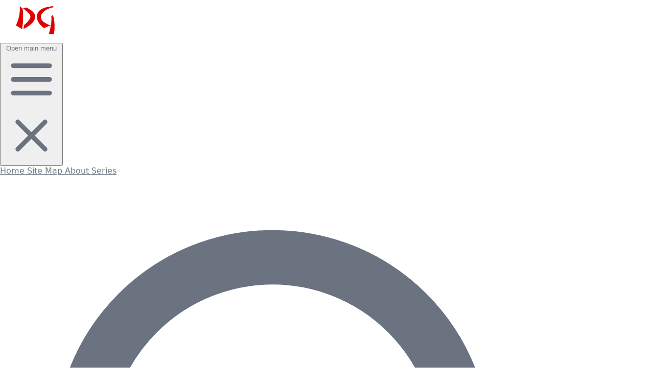

--- FILE ---
content_type: text/html; charset=utf-8
request_url: https://developerguru.net/post/blogcamp2007-and-social-network-monetization/
body_size: 13374
content:
<!DOCTYPE html><html lang="en"> <!-- Add script to prevent flash of wrong theme --> <script>
    // This script runs immediately on page load to prevent flash of wrong theme
    (function() {
      // Check if dark mode is stored in localStorage or use system preference
      if (localStorage.getItem('theme') === 'dark' || 
          (!('theme' in localStorage) && window.matchMedia('(prefers-color-scheme: dark)').matches)) {
        document.documentElement.classList.add('dark');
      } else {
        document.documentElement.classList.remove('dark');
      }
    })();
  </script><meta charset="UTF-8"><meta name="viewport" content="width=device-width"><link rel="icon" type="image/svg+xml" href="/_astro/favicon.CGRJrbLf.svg"><link rel="icon" type="image/x-icon" href="/favicon.ico"><meta name="generator" content="Astro v5.6.1"><script async src="https://www.googletagmanager.com/gtag/js?id=G-TDS6JGHNNJ">
  // _
</script> <script>(function(){const id = "G-TDS6JGHNNJ";

  (() => {
    window.dataLayer = window.dataLayer || [];
    function gtag() {
      dataLayer.push(arguments);
    }
    gtag('js', new Date());
    gtag('config', id);
  })();
})();</script><!-- Critical CSS to prevent FOUC --><style>
      /* Critical styles to prevent layout shifts */
      body {
        margin: 0;
        padding: 0;
        display: flex;
        flex-direction: column;
        min-height: 100vh;
        opacity: 1;
        visibility: visible;
        transition: opacity 0.2s ease;
      }
      body.loading {
        opacity: 0;
      }
      /* Critical prose styles */
      .prose {
        max-width: 65ch;
        color: inherit;
      }
      .prose img {
        margin: 0 auto;
      }
      .prose p, .prose h1, .prose h2, .prose h3, .prose h4, .prose h5, .prose h6 {
        margin-top: 1.25em;
        margin-bottom: 1.25em;
      }
      .prose pre {
        overflow-x: auto;
        background-color: #f3f4f6;
        border-radius: 0.375rem;
        padding: 1rem;
      }
      .dark .prose pre {
        background-color: #1f2937;
      }
      .dark body {
        background-color: #111827;
        color: #fff;
      }
      main {
        flex: 1 0 auto;
      }
      .max-w-5xl {
        max-width: 64rem;
        margin-left: auto;
        margin-right: auto;
        padding-left: 1rem;
        padding-right: 1rem;
      }
      @media (min-width: 640px) {
        .max-w-5xl {
          padding-left: 1.5rem;
          padding-right: 1.5rem;
        }
      }
    </style><!-- SEO Component --><!-- SEO Meta Tags --><title>БлогКемп 2007 и монетизация социальных сетей</title><meta name="description" content><link rel="canonical" href="https://developerguru.net/post/blogcamp2007-and-social-network-monetization/"><!-- Open Graph / Facebook --><meta property="og:type" content="article"><meta property="og:url" content="https://developerguru.net/post/blogcamp2007-and-social-network-monetization/"><meta property="og:title" content="БлогКемп 2007 и монетизация социальных сетей"><meta property="og:description" content><meta property="og:image" content="https://developerguru.net/images/default-og.jpg"><meta property="article:published_time" content="2007-10-25T00:00:00.000Z"><meta property="article:modified_time" content="2007-10-25T00:00:00.000Z"><meta property="article:tag" content="события"><!-- Twitter --><meta property="twitter:card" content="summary_large_image"><meta property="twitter:url" content="https://developerguru.net/post/blogcamp2007-and-social-network-monetization/"><meta property="twitter:title" content="БлогКемп 2007 и монетизация социальных сетей"><meta property="twitter:description" content><meta property="twitter:image" content="https://developerguru.net/images/default-og.jpg"><!-- Robots Meta --><meta name="robots" content="index, follow"><!-- RSS Feed --><link rel="alternate" type="application/rss+xml" title="DeveloperGuru.NET — гуру-программист в Сети - Блог о Web, SEO и партнерских программах RSS Feed" href="/rss.xml"><!-- Schema.org JSON-LD --><script type="application/ld+json">{"@context":"https://schema.org","@type":"Article","headline":"БлогКемп 2007 и монетизация социальных сетей","description":"","image":"https://developerguru.net/images/default-og.jpg","datePublished":"2007-10-25T00:00:00.000Z","dateModified":"2007-10-25T00:00:00.000Z","author":{"@type":"Person","name":"admin"},"publisher":{"@type":"Organization","name":"DeveloperGuru.NET — гуру-программист в Сети - Блог о Web, SEO и партнерских программах","logo":{"@type":"ImageObject","url":"https://developerguru.net/favicon.svg"}},"mainEntityOfPage":{"@type":"WebPage","@id":"https://developerguru.net/post/blogcamp2007-and-social-network-monetization/"},"keywords":"события"}</script><!-- BreadcrumbList Schema (if breadcrumbs are provided) --><!-- VideoObject Schema (if video is provided) --> <style>.accordion-panel[data-astro-cid-f4i4o5i4]{max-height:0;overflow:hidden;transition:max-height .3s ease-out}.accordion-header[data-astro-cid-f4i4o5i4] svg[data-astro-cid-f4i4o5i4].rotate-180{transform:rotate(180deg)}.list-check-container[data-astro-cid-i6l4ub3r] ul{list-style-type:none!important;padding-left:0!important;margin-left:0!important}.list-check-container[data-astro-cid-i6l4ub3r] li{position:relative;padding-left:2rem!important;margin-bottom:.75rem!important;color:#374151;list-style-type:none!important}.list-check-container[data-astro-cid-i6l4ub3r] li:before{content:""!important;position:absolute!important;left:0!important;top:.25rem!important;width:1.25rem!important;height:1.25rem!important;background-color:#3b82f6!important;border-radius:50%!important;display:flex!important;align-items:center!important;justify-content:center!important;background-image:url("data:image/svg+xml,%3Csvg xmlns='http://www.w3.org/2000/svg' fill='none' viewBox='0 0 24 24' stroke='white' stroke-width='3'%3E%3Cpath stroke-linecap='round' stroke-linejoin='round' d='M5 13l4 4L19 7' /%3E%3C/svg%3E")!important;background-size:14px!important;background-position:center!important;background-repeat:no-repeat!important}.dark .list-check-container[data-astro-cid-i6l4ub3r] li{color:#d1d5db}.dark .list-check-container[data-astro-cid-i6l4ub3r] li:before{background-color:#2563eb!important}.list-check-container[data-astro-cid-i6l4ub3r] li strong{color:#1f2937;font-weight:600}.dark .list-check-container[data-astro-cid-i6l4ub3r] li strong{color:#f3f4f6}.list-check-container[data-astro-cid-i6l4ub3r] li::marker{display:none!important;content:""!important}.tab-button[data-astro-cid-s6l7c7cm]{transition:all .2s ease-in-out}.tab-button[data-astro-cid-s6l7c7cm].active{font-weight:600}
</style>
<link rel="stylesheet" href="/_astro/_slug_.DA-yT4Dp.css">
<style>.social-share[data-astro-cid-n7ofbgq2]{border-top:1px solid rgba(125,125,125,.2);border-bottom:1px solid rgba(125,125,125,.2);padding:1.5rem 0}.reading-progress-container[data-astro-cid-limi2fpd]{box-shadow:0 1px 2px #0000000d}
.breadcrumb[data-astro-cid-ayaecbef]{margin-bottom:1.5rem}
</style><body class="loading bg-white dark:bg-gray-900 text-gray-900 dark:text-white min-h-screen flex flex-col"> <!-- Script to prevent FOUC --> <script>
      // Remove loading class when CSS is loaded
      document.body.classList.add('loading');
      
      // Function to check if stylesheets are loaded
      function checkStylesheetsLoaded() {
        const styleSheets = document.styleSheets;
        let cssLoaded = false;
        
        for (let i = 0; i < styleSheets.length; i++) {
          // Check if the stylesheet is our global.css
          if (styleSheets[i].href && styleSheets[i].href.includes('global.css')) {
            try {
              // If we can access rules, the stylesheet is loaded
              if (styleSheets[i].cssRules.length > 0) {
                cssLoaded = true;
                break;
              }
            } catch (e) {
              // CORS error or stylesheet not loaded yet
              continue;
            }
          }
        }
        
        return cssLoaded;
      }
      
      function revealContent() {
        document.body.classList.remove('loading');
      }
      
      // Check if stylesheets are already loaded
      if (checkStylesheetsLoaded()) {
        revealContent();
      } else {
        // If not loaded yet, wait for DOMContentLoaded and check again
        document.addEventListener('DOMContentLoaded', function() {
          if (checkStylesheetsLoaded()) {
            revealContent();
          } else {
            // If still not loaded, set a timeout as fallback
            setTimeout(revealContent, 100);
          }
        });
        
        // Fallback in case other methods fail
        window.addEventListener('load', revealContent);
      }
    </script> <!-- Full-width header --> <header class="sticky top-0 z-50 bg-white dark:bg-gray-900 border-b border-gray-200 dark:border-gray-700 shadow-sm w-full"> <div class="max-w-7xl mx-auto px-4 sm:px-6 lg:px-8 w-full"> <div class="flex justify-between items-center h-16"> <!-- Logo --> <div class="flex-shrink-0 flex items-center"> <a href="/" class="flex items-center"> <img src="/_astro/favicon.CGRJrbLf_1mKW6k.svg" alt="DG Logo" width="140" height="80" loading="lazy" decoding="async" class="mr-2 h-20"> </a> </div> <!-- Mobile menu button --> <div class="flex md:hidden"> <button type="button" id="mobile-menu-button" class="text-gray-500 hover:text-gray-900 dark:text-gray-400 dark:hover:text-white p-2 rounded-md" aria-controls="mobile-menu" aria-expanded="false"> <span class="sr-only">Open main menu</span> <!-- Icon when menu is closed --> <svg id="menu-closed-icon" class="block h-6 w-6" xmlns="http://www.w3.org/2000/svg" fill="none" viewBox="0 0 24 24" stroke="currentColor" aria-hidden="true"> <path stroke-linecap="round" stroke-linejoin="round" stroke-width="2" d="M4 6h16M4 12h16M4 18h16"></path> </svg> <!-- Icon when menu is open --> <svg id="menu-open-icon" class="hidden h-6 w-6" xmlns="http://www.w3.org/2000/svg" fill="none" viewBox="0 0 24 24" stroke="currentColor" aria-hidden="true"> <path stroke-linecap="round" stroke-linejoin="round" stroke-width="2" d="M6 18L18 6M6 6l12 12"></path> </svg> </button> </div> <!-- Desktop menu --> <nav class="hidden md:flex space-x-4 items-center"> <a href="/" class="text-gray-500 hover:text-blue-600 dark:text-gray-400 dark:hover:text-blue-400 px-3 py-2 rounded-md text-sm font-medium"> Home </a><a href="/site-map/" class="text-gray-500 hover:text-blue-600 dark:text-gray-400 dark:hover:text-blue-400 px-3 py-2 rounded-md text-sm font-medium"> Site Map </a><a href="/about/" class="text-gray-500 hover:text-blue-600 dark:text-gray-400 dark:hover:text-blue-400 px-3 py-2 rounded-md text-sm font-medium"> About </a><a href="/series/" class="text-gray-500 hover:text-blue-600 dark:text-gray-400 dark:hover:text-blue-400 px-3 py-2 rounded-md text-sm font-medium"> Series </a> <!-- Search Icon --> <a href="/search/" class="text-gray-500 hover:text-blue-600 dark:text-gray-400 dark:hover:text-blue-400 p-2 rounded-md transition-colors duration-200" aria-label="Search"> <svg xmlns="http://www.w3.org/2000/svg" class="h-5 w-5" fill="none" viewBox="0 0 24 24" stroke="currentColor"> <path stroke-linecap="round" stroke-linejoin="round" stroke-width="2" d="M21 21l-6-6m2-5a7 7 0 11-14 0 7 7 0 0114 0z"></path> </svg> </a> <button id="themeToggle" class="text-gray-500 hover:text-blue-600 dark:hover:text-blue-400 p-2 rounded-md focus:outline-none focus:ring-2 focus:ring-blue-500 bg-white dark:bg-gray-900 transition-colors duration-300" aria-label="Toggle dark mode"> <!-- Sun icon (visible in dark mode) --> <svg width="20" height="20" viewBox="0 0 24 24" class="hidden dark:block"> <path fill="currentColor" d="M12 18C8.68629 18 6 15.3137 6 12C6 8.68629 8.68629 6 12 6C15.3137 6 18 8.68629 18 12C18 15.3137 15.3137 18 12 18ZM12 16C14.2091 16 16 14.2091 16 12C16 9.79086 14.2091 8 12 8C9.79086 8 8 9.79086 8 12C8 14.2091 9.79086 16 12 16ZM11 1H13V4H11V1ZM11 20H13V23H11V20ZM3.51472 4.92893L4.92893 3.51472L7.05025 5.63604L5.63604 7.05025L3.51472 4.92893ZM16.9497 18.364L18.364 16.9497L20.4853 19.0711L19.0711 20.4853L16.9497 18.364ZM19.0711 3.51472L20.4853 4.92893L18.364 7.05025L16.9497 5.63604L19.0711 3.51472ZM5.63604 16.9497L7.05025 18.364L4.92893 20.4853L3.51472 19.0711L5.63604 16.9497ZM23 11V13H20V11H23ZM4 11V13H1V11H4Z"></path> </svg> <!-- Moon icon (visible in light mode) --> <svg width="20" height="20" viewBox="0 0 24 24" class="block dark:hidden"> <path fill="currentColor" d="M10 7C10 10.866 13.134 14 17 14C18.9584 14 20.729 13.1957 21.9995 11.8995C22 11.933 22 11.9665 22 12C22 17.5228 17.5228 22 12 22C6.47715 22 2 17.5228 2 12C2 6.47715 6.47715 2 12 2C12.0335 2 12.067 2 12.1005 2.00049C10.8043 3.27105 10 5.04157 10 7ZM4 12C4 16.4183 7.58172 20 12 20C15.0583 20 17.7158 18.2839 19.062 15.7621C18.3945 15.9187 17.7035 16 17 16C12.0294 16 8 11.9706 8 7C8 6.29648 8.08133 5.60547 8.2379 4.938C5.71611 6.28423 4 8.9417 4 12Z"></path> </svg> </button> <script>
  // Function to apply the theme based on localStorage or system preference
  function applyTheme() {
    const savedTheme = localStorage.getItem("theme");
    const prefersDark = window.matchMedia("(prefers-color-scheme: dark)").matches;

    if (savedTheme === "dark" || (!savedTheme && prefersDark)) {
      document.documentElement.classList.add("dark");
    } else {
      document.documentElement.classList.remove("dark");
    }
  }

  // Apply theme on load
  applyTheme();

  // Initialize theme toggles only once
  if (!window.themeToggleInitialized) {
    window.themeToggleInitialized = true;
    
    // Add event listeners to all theme toggle buttons
    document.addEventListener('DOMContentLoaded', () => {
      const themeToggles = document.querySelectorAll("[id^='themeToggle']");
      themeToggles.forEach(toggle => {
        toggle.addEventListener("click", () => {
          document.documentElement.classList.toggle("dark");
          const isDark = document.documentElement.classList.contains("dark");
          localStorage.setItem("theme", isDark ? "dark" : "light");
        });
      });
    });
  }
</script> </nav> </div> </div> <!-- Mobile menu, show/hide based on menu state --> <div class="hidden md:hidden" id="mobile-menu"> <div class="px-2 pt-2 pb-3 space-y-1 bg-white dark:bg-gray-900 border-t border-gray-200 dark:border-gray-700"> <a href="/" class="block px-3 py-2 rounded-md text-base font-medium text-gray-500 hover:text-blue-600 dark:text-gray-400 dark:hover:text-blue-400"> Home </a><a href="/site-map/" class="block px-3 py-2 rounded-md text-base font-medium text-gray-500 hover:text-blue-600 dark:text-gray-400 dark:hover:text-blue-400"> Site Map </a><a href="/about/" class="block px-3 py-2 rounded-md text-base font-medium text-gray-500 hover:text-blue-600 dark:text-gray-400 dark:hover:text-blue-400"> About </a><a href="/series/" class="block px-3 py-2 rounded-md text-base font-medium text-gray-500 hover:text-blue-600 dark:text-gray-400 dark:hover:text-blue-400"> Series </a> <div class="px-3 py-3 flex justify-center gap-4"> <!-- Search Icon (Mobile) --> <a href="/search/" class="text-gray-500 hover:text-blue-600 dark:text-gray-400 dark:hover:text-blue-400 p-2 rounded-md transition-colors duration-200" aria-label="Search"> <svg xmlns="http://www.w3.org/2000/svg" class="h-5 w-5" fill="none" viewBox="0 0 24 24" stroke="currentColor"> <path stroke-linecap="round" stroke-linejoin="round" stroke-width="2" d="M21 21l-6-6m2-5a7 7 0 11-14 0 7 7 0 0114 0z"></path> </svg> </a> <button id="themeToggle" class="text-gray-500 hover:text-blue-600 dark:hover:text-blue-400 p-2 rounded-md focus:outline-none focus:ring-2 focus:ring-blue-500 bg-white dark:bg-gray-900 transition-colors duration-300" aria-label="Toggle dark mode"> <!-- Sun icon (visible in dark mode) --> <svg width="20" height="20" viewBox="0 0 24 24" class="hidden dark:block"> <path fill="currentColor" d="M12 18C8.68629 18 6 15.3137 6 12C6 8.68629 8.68629 6 12 6C15.3137 6 18 8.68629 18 12C18 15.3137 15.3137 18 12 18ZM12 16C14.2091 16 16 14.2091 16 12C16 9.79086 14.2091 8 12 8C9.79086 8 8 9.79086 8 12C8 14.2091 9.79086 16 12 16ZM11 1H13V4H11V1ZM11 20H13V23H11V20ZM3.51472 4.92893L4.92893 3.51472L7.05025 5.63604L5.63604 7.05025L3.51472 4.92893ZM16.9497 18.364L18.364 16.9497L20.4853 19.0711L19.0711 20.4853L16.9497 18.364ZM19.0711 3.51472L20.4853 4.92893L18.364 7.05025L16.9497 5.63604L19.0711 3.51472ZM5.63604 16.9497L7.05025 18.364L4.92893 20.4853L3.51472 19.0711L5.63604 16.9497ZM23 11V13H20V11H23ZM4 11V13H1V11H4Z"></path> </svg> <!-- Moon icon (visible in light mode) --> <svg width="20" height="20" viewBox="0 0 24 24" class="block dark:hidden"> <path fill="currentColor" d="M10 7C10 10.866 13.134 14 17 14C18.9584 14 20.729 13.1957 21.9995 11.8995C22 11.933 22 11.9665 22 12C22 17.5228 17.5228 22 12 22C6.47715 22 2 17.5228 2 12C2 6.47715 6.47715 2 12 2C12.0335 2 12.067 2 12.1005 2.00049C10.8043 3.27105 10 5.04157 10 7ZM4 12C4 16.4183 7.58172 20 12 20C15.0583 20 17.7158 18.2839 19.062 15.7621C18.3945 15.9187 17.7035 16 17 16C12.0294 16 8 11.9706 8 7C8 6.29648 8.08133 5.60547 8.2379 4.938C5.71611 6.28423 4 8.9417 4 12Z"></path> </svg> </button> <script>
  // Function to apply the theme based on localStorage or system preference
  function applyTheme() {
    const savedTheme = localStorage.getItem("theme");
    const prefersDark = window.matchMedia("(prefers-color-scheme: dark)").matches;

    if (savedTheme === "dark" || (!savedTheme && prefersDark)) {
      document.documentElement.classList.add("dark");
    } else {
      document.documentElement.classList.remove("dark");
    }
  }

  // Apply theme on load
  applyTheme();

  // Initialize theme toggles only once
  if (!window.themeToggleInitialized) {
    window.themeToggleInitialized = true;
    
    // Add event listeners to all theme toggle buttons
    document.addEventListener('DOMContentLoaded', () => {
      const themeToggles = document.querySelectorAll("[id^='themeToggle']");
      themeToggles.forEach(toggle => {
        toggle.addEventListener("click", () => {
          document.documentElement.classList.toggle("dark");
          const isDark = document.documentElement.classList.contains("dark");
          localStorage.setItem("theme", isDark ? "dark" : "light");
        });
      });
    });
  }
</script> </div> </div> </div> </header> <script type="module">const r=document.getElementById("mobile-menu-button"),p=document.getElementById("mobile-menu"),m=document.getElementById("menu-closed-icon"),f=document.getElementById("menu-open-icon");r&&p&&m&&f&&r.addEventListener("click",()=>{const n=r.getAttribute("aria-expanded")==="true";r.setAttribute("aria-expanded",!n),p.classList.toggle("hidden"),m.classList.toggle("hidden"),f.classList.toggle("hidden")});const L=document.querySelectorAll(".mobile-dropdown-button");L.forEach(n=>{n.addEventListener("click",()=>{const d=n.nextElementSibling,e=n.querySelector(".mobile-dropdown-icon");d&&d.classList.toggle("hidden"),e&&e.classList.toggle("rotate-180")})});document.addEventListener("DOMContentLoaded",()=>{const n=document.querySelectorAll(".dropdown-toggle"),d=()=>{document.querySelectorAll(".dropdown-menu").forEach(e=>{e.classList.add("hidden"),e.classList.remove("opacity-100"),e.classList.add("opacity-0")}),document.querySelectorAll(".dropdown-toggle").forEach(e=>{e.setAttribute("aria-expanded","false");const t=e.querySelector(".dropdown-icon");t&&t.classList.remove("rotate-180")})};document.addEventListener("click",e=>{e.target&&!e.target.closest(".dropdown")&&d()}),n.forEach(e=>{e.addEventListener("click",t=>{t.stopPropagation();const a=e.closest(".dropdown");if(!a)return;const o=a.querySelector(".dropdown-menu"),s=e.querySelector(".dropdown-icon"),y=e.getAttribute("aria-expanded")==="true";document.querySelectorAll(".dropdown-toggle").forEach(c=>{if(c!==e){c.setAttribute("aria-expanded","false");const l=c.querySelector(".dropdown-icon");l&&l.classList.remove("rotate-180");const u=c.closest(".dropdown");if(u){const i=u.querySelector(".dropdown-menu");i&&(i.classList.add("hidden"),i.classList.remove("opacity-100"),i.classList.add("opacity-0"))}}}),y?(e.setAttribute("aria-expanded","false"),o&&(o.classList.add("hidden"),o.classList.remove("opacity-100"),o.classList.add("opacity-0")),s&&s.classList.remove("rotate-180")):(e.setAttribute("aria-expanded","true"),o&&(o.classList.remove("hidden"),setTimeout(()=>{o&&(o.classList.remove("opacity-0"),o.classList.add("opacity-100"))},10)),s&&s.classList.add("rotate-180"))}),e.addEventListener("keydown",t=>{t instanceof KeyboardEvent&&(t.key==="Enter"||t.key===" ")?(t.preventDefault(),e.click()):t instanceof KeyboardEvent&&t.key==="Escape"&&d()})})});</script> <!-- Main content area with conditional width --> <main class="flex-grow w-full"> <div class="max-w-5xl mx-auto px-4 sm:px-6">   <div class="reading-progress-container fixed top-0 left-0 w-full h-1 z-50 bg-transparent" data-astro-cid-limi2fpd> <div id="reading-progress-bar" class="h-full bg-blue-500 dark:bg-blue-400 w-0 transition-all duration-100" data-astro-cid-limi2fpd></div> </div> <script type="module">document.addEventListener("DOMContentLoaded",()=>{const t=document.getElementById("reading-progress-bar");if(!t)return;const n=document.querySelector("article");if(!n)return;const e=()=>{const o=window.scrollY||document.documentElement.scrollTop,r=n.offsetHeight,s=window.innerHeight,c=Math.min(100,Math.max(0,o/(r-s)*100));t.style.width=`${c}%`};window.addEventListener("scroll",e,{passive:!0}),e(),document.addEventListener("astro:before-swap",()=>{window.removeEventListener("scroll",e)})});</script>  <article class="w-full py-8" style="transition: opacity 0.3s ease;"> <!-- Breadcrumb Navigation --> <nav aria-label="Breadcrumb" class="breadcrumb mb-6" data-astro-cid-ayaecbef> <ol class="flex flex-wrap items-center space-x-1 md:space-x-2 text-sm md:text-base" data-astro-cid-ayaecbef> <li class="flex items-center" data-astro-cid-ayaecbef>  <a href="/" class="text-blue-600 dark:text-blue-400 hover:text-blue-800 dark:hover:text-blue-300 transition-colors duration-200" data-astro-cid-ayaecbef> Home </a> </li><li class="flex items-center" data-astro-cid-ayaecbef> <svg width="1em" height="1em" class="w-4 h-4 mx-1 text-gray-500 dark:text-gray-400" data-astro-cid-ayaecbef="true" data-icon="mdi:chevron-right">   <symbol id="ai:mdi:chevron-right" viewBox="0 0 24 24"><path fill="currentColor" d="M8.59 16.58L13.17 12L8.59 7.41L10 6l6 6l-6 6z"/></symbol><use href="#ai:mdi:chevron-right"></use>  </svg> <a href="/category/education/" class="text-blue-600 dark:text-blue-400 hover:text-blue-800 dark:hover:text-blue-300 transition-colors duration-200" data-astro-cid-ayaecbef> Обучение и развитие </a> </li><li class="flex items-center" data-astro-cid-ayaecbef> <svg width="1em" height="1em" viewBox="0 0 24 24" class="w-4 h-4 mx-1 text-gray-500 dark:text-gray-400" data-astro-cid-ayaecbef="true" data-icon="mdi:chevron-right">   <use href="#ai:mdi:chevron-right"></use>  </svg> <span class="text-gray-700 dark:text-gray-300" aria-current="page" data-astro-cid-ayaecbef>БлогКемп 2007 и монетизация социальных сетей</span> </li> </ol> </nav>  <!-- Post Header --> <header class="mb-8"> <div class="flex flex-wrap items-center text-gray-500 dark:text-gray-400 mb-4 gap-4"> <!-- Date --> <div class="flex items-center"> <svg width="1em" height="1em" class="w-5 h-5 mr-1" data-icon="mdi:calendar">   <symbol id="ai:mdi:calendar" viewBox="0 0 24 24"><path fill="currentColor" d="M19 19H5V8h14m-3-7v2H8V1H6v2H5c-1.11 0-2 .89-2 2v14a2 2 0 0 0 2 2h14a2 2 0 0 0 2-2V5a2 2 0 0 0-2-2h-1V1m-1 11h-5v5h5z"/></symbol><use href="#ai:mdi:calendar"></use>  </svg> <time datetime="2007-10-25T00:00:00.000Z"> October 25, 2007 </time> </div> <!-- category --> <div class="flex items-center"> <svg width="1em" height="1em" class="w-5 h-5 mr-1" data-icon="mdi:folder">   <symbol id="ai:mdi:folder" viewBox="0 0 24 24"><path fill="currentColor" d="M10 4H4c-1.11 0-2 .89-2 2v12a2 2 0 0 0 2 2h16a2 2 0 0 0 2-2V8a2 2 0 0 0-2-2h-8z"/></symbol><use href="#ai:mdi:folder"></use>  </svg> <div class="flex flex-wrap gap-2"> <a href="/category/education/" class="hover:text-blue-600 dark:hover:text-blue-400 transition-colors duration-300"> Обучение и развитие </a> </div> </div> <!-- Author --> <div class="flex items-center"> <svg width="1em" height="1em" class="w-5 h-5 mr-1" data-icon="mdi:account">   <symbol id="ai:mdi:account" viewBox="0 0 24 24"><path fill="currentColor" d="M12 4a4 4 0 0 1 4 4a4 4 0 0 1-4 4a4 4 0 0 1-4-4a4 4 0 0 1 4-4m0 10c4.42 0 8 1.79 8 4v2H4v-2c0-2.21 3.58-4 8-4"/></symbol><use href="#ai:mdi:account"></use>  </svg> <div class="flex flex-wrap gap-2"> <a href="/authors/admin/" class="hover:text-blue-600 dark:hover:text-blue-400 transition-colors duration-300"> admin </a> </div> </div> </div> <!-- Title --> <h1 class="text-3xl md:text-4xl font-bold text-gray-900 dark:text-white mb-4"> БлогКемп 2007 и монетизация социальных сетей </h1> <!-- Description -->  <!-- Featured Image -->  <!-- Tags --> <div class="flex flex-wrap gap-2 mb-6"> <a href="/tag/events/" class="px-3 py-1 bg-gray-100 dark:bg-gray-800 text-gray-700 dark:text-gray-300 rounded-full text-sm hover:bg-blue-100 dark:hover:bg-blue-900 transition-colors duration-300">
#события </a> </div> </header> <!-- Series Navigation (if part of a series) -->  <!-- Table of Contents --> <!--<div class="mb-8 p-4 bg-gray-50 rounded-lg">--> <!--  <PostHeadings headings={headings} />--> <!--</div>--> <!-- Post Content --> <div class="prose prose-lg dark:prose-invert prose-blue prose-headings:font-bold prose-a:text-blue-600 dark:prose-a:text-blue-400 w-full !max-w-none prose-blockquote:" style="min-height: 200px;">  <p>13-14 октября в Киеве проходила неформальная конференция блоггеров <a href="http://blogcamp.com.ua">BlogCamp 2007</a>. Я там побывал, но все никак не доходили руки написать пару слов об этом мероприятии. Если кратко, то: было очень интересно. Почитать подробнее можно на многих блогах участников. Например, тут:</p>
<h5 id="blogcamp-2007-презентации-обновляется-день-1"><a href="http://cooluck.livejournal.com/43240.html">BlogCamp 2007/ Презентации (обновляется), день 1</a></h5>
<h5 id="blogcamp-2007-презентации-обновляется-день-2"><a href="http://cooluck.livejournal.com/43474.html">BlogCamp 2007/ Презентации (обновляется), день 2</a></h5>
<p>Я хочу только обратить внимание на интересный факт. Два доклада проводились коллегами из Прибалтики по теме социальных сетей. Так вот, оказывается бОльшая часть прибыли обеих сетей поступает не от рекламы, а от платных услуг для пользователей сетей. Никогда бы не подумал, что такая бизнес модель работает.</p>
<p>Сами презентации можно посмотреть здесь:</p>
<p><a href="https://docs.google.com/TeamPresent?fs=true&#x26;docid=ddhns9kn_151fkc2cb&#x26;skipauth=true">Как заработать на социальных сетях?</a></p>
<p><a href="https://docs.google.com/TeamPresent?fs=true&#x26;docid=ddhns9kn_191gcgvr5&#x26;skipauth=true">Draugiem - самая популярная социальная сеть Латвии</a></p>
<img style="border-width: 0px;" alt="Йоха" src="//developerguru.net/wp-content/uploads/be/images/developerguru/WindowsLiveWriter/0cceea975789_E8BA/Joha_3.jpg" width="500" height="271" border="0">
<p>По поводу второй презентации хочу еще сказать, что ее проводила необыкновенно веселая девушка Йоха. Все присутствующие получили море энергии и позитива от ее выступления.</p>  </div> <!-- Social Share Component --> <div class="social-share my-8" data-astro-cid-n7ofbgq2> <div class="flex flex-col items-center" data-astro-cid-n7ofbgq2> <h3 class="text-lg font-medium mb-4" data-astro-cid-n7ofbgq2>Share this article</h3> <div class="flex flex-wrap justify-center gap-2" data-astro-cid-n7ofbgq2> <a href="https://twitter.com/intent/tweet?text=%D0%91%D0%BB%D0%BE%D0%B3%D0%9A%D0%B5%D0%BC%D0%BF%202007%20%D0%B8%20%D0%BC%D0%BE%D0%BD%D0%B5%D1%82%D0%B8%D0%B7%D0%B0%D1%86%D0%B8%D1%8F%20%D1%81%D0%BE%D1%86%D0%B8%D0%B0%D0%BB%D1%8C%D0%BD%D1%8B%D1%85%20%D1%81%D0%B5%D1%82%D0%B5%D0%B9&url=https%3A%2F%2Fdeveloperguru.net%2Fpost%2Fblogcamp2007-and-social-network-monetization%2F" target="_blank" rel="noopener noreferrer" class="inline-flex items-center justify-center w-10 h-10 rounded-full bg-gray-100 dark:bg-gray-800 text-gray-700 dark:text-gray-300 hover:bg-gray-200 dark:hover:bg-gray-700 transition-colors duration-200" aria-label="Share on Twitter" data-astro-cid-n7ofbgq2> <svg xmlns="http://www.w3.org/2000/svg" width="24" height="24" viewBox="0 0 24 24" fill="currentColor" class="w-5 h-5"><path d="M18.244 2.25h3.308l-7.227 8.26 8.502 11.24H16.17l-5.214-6.817L4.99 21.75H1.68l7.73-8.835L1.254 2.25H8.08l4.713 6.231zm-1.161 17.52h1.833L7.084 4.126H5.117z"></path></svg> </a><a href="https://www.facebook.com/sharer/sharer.php?u=https%3A%2F%2Fdeveloperguru.net%2Fpost%2Fblogcamp2007-and-social-network-monetization%2F" target="_blank" rel="noopener noreferrer" class="inline-flex items-center justify-center w-10 h-10 rounded-full bg-gray-100 dark:bg-gray-800 text-gray-700 dark:text-gray-300 hover:bg-gray-200 dark:hover:bg-gray-700 transition-colors duration-200" aria-label="Share on Facebook" data-astro-cid-n7ofbgq2> <svg xmlns="http://www.w3.org/2000/svg" width="24" height="24" viewBox="0 0 24 24" fill="currentColor" class="w-5 h-5"><path d="M9.198 21.5h4v-8.01h3.604l.396-3.98h-4V7.5a1 1 0 0 1 1-1h3v-4h-3a5 5 0 0 0-5 5v2.01h-2l-.396 3.98h2.396v8.01Z"></path></svg> </a><a href="https://www.linkedin.com/sharing/share-offsite/?url=https%3A%2F%2Fdeveloperguru.net%2Fpost%2Fblogcamp2007-and-social-network-monetization%2F" target="_blank" rel="noopener noreferrer" class="inline-flex items-center justify-center w-10 h-10 rounded-full bg-gray-100 dark:bg-gray-800 text-gray-700 dark:text-gray-300 hover:bg-gray-200 dark:hover:bg-gray-700 transition-colors duration-200" aria-label="Share on Linkedin" data-astro-cid-n7ofbgq2> <svg xmlns="http://www.w3.org/2000/svg" width="24" height="24" viewBox="0 0 24 24" fill="currentColor" class="w-5 h-5"><path d="M6.94 5a2 2 0 1 1-4-.002 2 2 0 0 1 4 .002zM7 8.48H3V21h4V8.48zm6.32 0H9.34V21h3.94v-6.57c0-3.66 4.77-4 4.77 0V21H22v-7.93c0-6.17-7.06-5.94-8.72-2.91l.04-1.68z"></path></svg> </a><a href="https://pinterest.com/pin/create/button/?url=https%3A%2F%2Fdeveloperguru.net%2Fpost%2Fblogcamp2007-and-social-network-monetization%2F&description=%D0%91%D0%BB%D0%BE%D0%B3%D0%9A%D0%B5%D0%BC%D0%BF%202007%20%D0%B8%20%D0%BC%D0%BE%D0%BD%D0%B5%D1%82%D0%B8%D0%B7%D0%B0%D1%86%D0%B8%D1%8F%20%D1%81%D0%BE%D1%86%D0%B8%D0%B0%D0%BB%D1%8C%D0%BD%D1%8B%D1%85%20%D1%81%D0%B5%D1%82%D0%B5%D0%B9" target="_blank" rel="noopener noreferrer" class="inline-flex items-center justify-center w-10 h-10 rounded-full bg-gray-100 dark:bg-gray-800 text-gray-700 dark:text-gray-300 hover:bg-gray-200 dark:hover:bg-gray-700 transition-colors duration-200" aria-label="Share on Pinterest" data-astro-cid-n7ofbgq2> <svg xmlns="http://www.w3.org/2000/svg" width="24" height="24" viewBox="0 0 24 24" fill="currentColor" class="w-5 h-5">
  <path d="M12 2C6.477 2 2 6.477 2 12c0 4.237 2.636 7.855 6.356 9.312-.088-.791-.167-2.005.035-2.868.181-.78 1.172-4.97 1.172-4.97s-.299-.6-.299-1.486c0-1.39.806-2.428 1.81-2.428.852 0 1.264.64 1.264 1.408 0 .858-.546 2.14-.828 3.33-.236.995.5 1.807 1.48 1.807 1.778 0 3.144-1.874 3.144-4.58 0-2.393-1.72-4.068-4.177-4.068-2.845 0-4.515 2.135-4.515 4.34 0 .859.331 1.781.745 2.281a.3.3 0 01.069.288l-.278 1.133c-.044.183-.145.223-.335.134-1.249-.581-2.03-2.407-2.03-3.874 0-3.154 2.292-6.052 6.608-6.052 3.469 0 6.165 2.473 6.165 5.776 0 3.447-2.173 6.22-5.19 6.22-1.013 0-1.965-.525-2.291-1.148l-.623 2.378c-.226.869-.835 1.958-1.244 2.621.937.29 1.931.446 2.962.446 5.523 0 10-4.477 10-10S17.523 2 12 2z"/>
</svg> </a><a href="https://reddit.com/submit?url=https%3A%2F%2Fdeveloperguru.net%2Fpost%2Fblogcamp2007-and-social-network-monetization%2F&title=%D0%91%D0%BB%D0%BE%D0%B3%D0%9A%D0%B5%D0%BC%D0%BF%202007%20%D0%B8%20%D0%BC%D0%BE%D0%BD%D0%B5%D1%82%D0%B8%D0%B7%D0%B0%D1%86%D0%B8%D1%8F%20%D1%81%D0%BE%D1%86%D0%B8%D0%B0%D0%BB%D1%8C%D0%BD%D1%8B%D1%85%20%D1%81%D0%B5%D1%82%D0%B5%D0%B9" target="_blank" rel="noopener noreferrer" class="inline-flex items-center justify-center w-10 h-10 rounded-full bg-gray-100 dark:bg-gray-800 text-gray-700 dark:text-gray-300 hover:bg-gray-200 dark:hover:bg-gray-700 transition-colors duration-200" aria-label="Share on Reddit" data-astro-cid-n7ofbgq2> <svg xmlns="http://www.w3.org/2000/svg" width="24" height="24" viewBox="0 0 24 24" fill="currentColor" class="w-5 h-5"><circle cx="12" cy="12" r="12" style="fill:currentColor"/><path d="M 19.785 12 c -0.035 -0.966 -0.847 -1.72 -1.815 -1.687 c -0.43 0.015 -0.838 0.191 -1.147 0.486 c -1.365 -0.93 -2.969 -1.44 -4.618 -1.476 l 0.778 -3.74 l 2.566 0.54 c 0.071 0.659 0.662 1.136 1.32 1.064 c 0.659 -0.071 1.136 -0.662 1.064 -1.32 s -0.662 -1.136 -1.32 -1.064 c -0.379 0.039 -0.718 0.259 -0.906 0.587 L 12.98 4.797 c -0.2 -0.045 -0.4 0.08 -0.444 0.283 c 0 0.003 0 0.003 0 0.006 l -0.885 4.16 c -1.669 0.027 -3.294 0.54 -4.677 1.476 c -0.704 -0.662 -1.813 -0.629 -2.474 0.078 c -0.662 0.704 -0.629 1.813 0.078 2.474 c 0.137 0.128 0.295 0.238 0.471 0.316 c -0.012 0.176 -0.012 0.352 0 0.528 c 0 2.687 3.13 4.874 6.99 4.874 c 3.86 0 6.99 -2.183 6.99 -4.874 c 0.012 -0.176 0.012 -0.352 0 -0.528 C 19.402 13.293 19.773 12.673 19.785 12 z M 8 13.2 c 0 -0.662 0.54 -1.2 1.2 -1.2 c 0.662 0 1.2 0.54 1.2 1.2 s -0.54 1.2 -1.2 1.2 C 8.537 14.392 8 13.862 8 13.2 z M 14.975 16.548 v -0.048 c -0.853 0.641 -1.896 0.969 -2.963 0.924 c -1.068 0.045 -2.111 -0.283 -2.963 -0.924 c -0.113 -0.137 -0.093 -0.343 0.045 -0.456 c 0.119 -0.098 0.289 -0.098 0.411 0 c 0.722 0.528 1.601 0.796 2.495 0.754 c 0.894 0.048 1.777 -0.209 2.507 -0.73 c 0.131 -0.128 0.346 -0.125 0.474 0.006 C 15.103 16.203 15.1 16.417 14.975 16.548 z M 14.8 14.465 c -0.021 0 -0.039 0 -0.06 0 l 0.009 -0.045 c -0.662 0 -1.2 -0.54 -1.2 -1.2 s 0.54 -1.2 1.2 -1.2 s 1.2 0.54 1.2 1.2 C 15.987 13.9 15.471 14.459 14.8 14.465 z" style="fill:white"/></svg> </a><a href="https://wa.me/?text=%D0%91%D0%BB%D0%BE%D0%B3%D0%9A%D0%B5%D0%BC%D0%BF%202007%20%D0%B8%20%D0%BC%D0%BE%D0%BD%D0%B5%D1%82%D0%B8%D0%B7%D0%B0%D1%86%D0%B8%D1%8F%20%D1%81%D0%BE%D1%86%D0%B8%D0%B0%D0%BB%D1%8C%D0%BD%D1%8B%D1%85%20%D1%81%D0%B5%D1%82%D0%B5%D0%B9%20https%3A%2F%2Fdeveloperguru.net%2Fpost%2Fblogcamp2007-and-social-network-monetization%2F" target="_blank" rel="noopener noreferrer" class="inline-flex items-center justify-center w-10 h-10 rounded-full bg-gray-100 dark:bg-gray-800 text-gray-700 dark:text-gray-300 hover:bg-gray-200 dark:hover:bg-gray-700 transition-colors duration-200" aria-label="Share on Whatsapp" data-astro-cid-n7ofbgq2> <svg xmlns="http://www.w3.org/2000/svg" width="24" height="24" viewBox="0 0 24 24" fill="currentColor" class="w-5 h-5"><path d="M17.6 6.32A7.85 7.85 0 0 0 12.05 4c-4.38 0-7.93 3.55-7.93 7.93a7.9 7.9 0 0 0 1.07 3.98L4 20l4.19-1.1a7.9 7.9 0 0 0 3.77.96h.01c4.38 0 7.93-3.55 7.93-7.93 0-2.12-.82-4.1-2.3-5.6Zm-5.55 12.18h-.01a6.57 6.57 0 0 1-3.35-.92l-.24-.14-2.5.65.67-2.43-.16-.25a6.59 6.59 0 0 1-1.01-3.49c0-3.64 2.96-6.6 6.6-6.6a6.56 6.56 0 0 1 4.66 1.93 6.56 6.56 0 0 1 1.93 4.66c0 3.65-2.96 6.6-6.6 6.6Zm3.62-4.94c-.2-.1-1.18-.58-1.36-.64-.18-.07-.32-.1-.45.1-.13.2-.5.64-.62.77-.11.13-.23.15-.43.05-.2-.1-.85-.31-1.62-.99-.6-.53-1-1.2-1.12-1.4-.12-.2-.01-.31.09-.41.09-.09.2-.23.3-.35.1-.12.13-.2.2-.34.07-.13.03-.25-.02-.35-.05-.1-.45-1.08-.62-1.48-.16-.39-.33-.33-.45-.34-.12-.01-.25-.01-.38-.01-.13 0-.34.05-.52.25-.18.2-.68.67-.68 1.63 0 .96.7 1.9.8 2.03.1.13 1.4 2.13 3.39 2.99.47.2.84.33 1.13.42.48.15.91.13 1.25.08.38-.06 1.18-.48 1.35-.95.17-.47.17-.87.12-.95-.05-.09-.19-.14-.4-.24Z"></path></svg> </a><a href="/cdn-cgi/l/email-protection#[base64]" target="_blank" rel="noopener noreferrer" class="inline-flex items-center justify-center w-10 h-10 rounded-full bg-gray-100 dark:bg-gray-800 text-gray-700 dark:text-gray-300 hover:bg-gray-200 dark:hover:bg-gray-700 transition-colors duration-200" aria-label="Share on Email" data-astro-cid-n7ofbgq2> <svg xmlns="http://www.w3.org/2000/svg" width="24" height="24" viewBox="0 0 24 24" fill="none" stroke="currentColor" stroke-width="2" stroke-linecap="round" stroke-linejoin="round" class="w-5 h-5"><rect width="20" height="16" x="2" y="4" rx="2"></rect><path d="m22 7-8.97 5.7a1.94 1.94 0 0 1-2.06 0L2 7"></path></svg> </a><a href="https://bsky.app/intent/compose?text=%D0%91%D0%BB%D0%BE%D0%B3%D0%9A%D0%B5%D0%BC%D0%BF%202007%20%D0%B8%20%D0%BC%D0%BE%D0%BD%D0%B5%D1%82%D0%B8%D0%B7%D0%B0%D1%86%D0%B8%D1%8F%20%D1%81%D0%BE%D1%86%D0%B8%D0%B0%D0%BB%D1%8C%D0%BD%D1%8B%D1%85%20%D1%81%D0%B5%D1%82%D0%B5%D0%B9%20https%3A%2F%2Fdeveloperguru.net%2Fpost%2Fblogcamp2007-and-social-network-monetization%2F" target="_blank" rel="noopener noreferrer" class="inline-flex items-center justify-center w-10 h-10 rounded-full bg-gray-100 dark:bg-gray-800 text-gray-700 dark:text-gray-300 hover:bg-gray-200 dark:hover:bg-gray-700 transition-colors duration-200" aria-label="Share on Bluesky" data-astro-cid-n7ofbgq2> <svg xmlns="http://www.w3.org/2000/svg" width="24" height="24" viewBox="0 0 600 530" fill="currentColor" class="w-5 h-5"><path d="m135.72 44.03c66.496 49.921 138.02 151.14 164.28 205.46 26.262-54.316 97.782-155.54 164.28-205.46 47.98-36.021 125.72-63.892 125.72 24.795 0 17.712-10.155 148.79-16.111 170.07-20.703 73.984-96.144 92.854-163.25 81.433 117.3 19.964 147.14 86.092 82.697 152.22-122.39 125.59-175.91-31.511-189.63-71.766-2.514-7.3797-3.6904-10.832-3.7077-7.8964-0.0174-2.9357-1.1937 0.51669-3.7077 7.8964-13.714 40.255-67.233 197.36-189.63 71.766-64.444-66.128-34.605-132.26 82.697-152.22-67.108 11.421-142.55-7.4491-163.25-81.433-5.9562-21.282-16.111-152.36-16.111-170.07 0-88.687 77.742-60.816 125.72-24.795z"></path></svg> </a> </div> </div> </div>  <section class="mt-12 pt-8 border-t border-gray-200 dark:border-gray-700"><div class="flex justify-between items-center w-full px-6 py-4 text-gray-700 text-lg"><!-- Previous --><div class="flex items-center space-x-2"><a href="/post/web-programming-languages/" class="hover:text-blue-600 dark:hover:text-blue-400 transition-colors"><span class="text-9xl text-gray-300">&laquo;</span></a><div class="flex flex-col"><a href="/post/web-programming-languages/" class="hover:text-blue-600 dark:hover:text-blue-400 transition-colors"><span class="text-sm text-gray-400">Previous:</span><span class="block">Языки веб-программирования - какой выбрать?</span></a></div></div><!-- Next --><div class="flex items-center space-x-2 text-right"><div class="flex flex-col items-end"><a href="/post/october-most-referring-blogs/" class="hover:text-blue-600 dark:hover:text-blue-400 transition-colors"><span class="text-sm text-gray-400">Next:</span><span class="block">Статистика за октябрь - ссылающиеся блоги</span></a></div><a href="/post/october-most-referring-blogs/" class="hover:text-blue-600 dark:hover:text-blue-400 transition-colors"><span class="text-9xl text-gray-300">&raquo;</span></a></div></div></section> <!-- Related Posts --> <section class="mt-12 pt-8 border-t border-gray-200 dark:border-gray-700"> <h2 class="text-2xl font-bold text-gray-900 dark:text-white mb-6">Related Posts</h2> <div class="grid grid-cols-1 md:grid-cols-3 gap-6"> <article class="bg-white dark:bg-gray-800 rounded-lg shadow-md overflow-hidden transition-transform duration-400 hover:transform hover:scale-[1.02]">   <div class="p-5"> <div class="flex flex-wrap gap-2 mb-2 items-center justify-between">  <div class="flex flex-wrap gap-2"> <a href="/category/работа и карьера/" class="text-xs font-medium px-2 py-1 bg-blue-100 dark:bg-blue-900 text-blue-700 dark:text-blue-300 rounded-full hover:bg-blue-200 dark:hover:bg-blue-800 transition-colors"> Работа и карьера </a> </div>   </div>  <h3 class="text-xl font-bold mb-2 text-gray-900 dark:text-white line-clamp-2"> <a href="/post/семинары-microsoft-в-киеве/" class="hover:text-blue-600 dark:hover:text-blue-400 transition-colors"> Семинары Microsoft в Киеве </a> </h3>   <div class="flex items-center justify-between mt-4 text-sm text-gray-500 dark:text-gray-400">  <div class="flex items-center"> <svg width="1em" height="1em" viewBox="0 0 24 24" class="w-4 h-4 mr-1" data-icon="mdi:account">   <use href="#ai:mdi:account"></use>  </svg> <span>admin</span> </div>  <div class="flex items-center"> <svg width="1em" height="1em" viewBox="0 0 24 24" class="w-4 h-4 mr-1" data-icon="mdi:calendar">   <use href="#ai:mdi:calendar"></use>  </svg> <time datetime="2007-09-17T00:00:00.000Z"> September 17, 2007 </time> </div> </div> </div> </article><article class="bg-white dark:bg-gray-800 rounded-lg shadow-md overflow-hidden transition-transform duration-400 hover:transform hover:scale-[1.02]">  <a href="/post/travelpayouts-webinar-2/" class="block overflow-hidden aspect-video"> <img src="/_astro/travelpayouts-webinar-2.ByjJvHGp_1ErcSk.webp" alt="На чем зарабатывают топовые партнеры TravelPayouts и куда летают россияне?" width="400" height="225" loading="lazy" decoding="async" class="w-full h-full object-cover transition-transform duration-400 hover:scale-105"> </a> <div class="p-5"> <div class="flex flex-wrap gap-2 mb-2 items-center justify-between">  <div class="flex flex-wrap gap-2"> <a href="/category/партнерские программы и cpa/" class="text-xs font-medium px-2 py-1 bg-blue-100 dark:bg-blue-900 text-blue-700 dark:text-blue-300 rounded-full hover:bg-blue-200 dark:hover:bg-blue-800 transition-colors"> Партнерские программы и CPA </a> </div>   </div>  <h3 class="text-xl font-bold mb-2 text-gray-900 dark:text-white line-clamp-2"> <a href="/post/travelpayouts-webinar-2/" class="hover:text-blue-600 dark:hover:text-blue-400 transition-colors"> На чем зарабатывают топовые партнеры TravelPayouts и куда летают россияне? </a> </h3>  <p class="text-gray-600 dark:text-gray-300 mb-4 line-clamp-3"> Обзор второго вебинара партнерской программы по заработку на авиабилетах и отелях TravelPayouts . </p> <div class="flex items-center justify-between mt-4 text-sm text-gray-500 dark:text-gray-400">  <div class="flex items-center"> <svg width="1em" height="1em" viewBox="0 0 24 24" class="w-4 h-4 mr-1" data-icon="mdi:account">   <use href="#ai:mdi:account"></use>  </svg> <span>admin</span> </div>  <div class="flex items-center"> <svg width="1em" height="1em" viewBox="0 0 24 24" class="w-4 h-4 mr-1" data-icon="mdi:calendar">   <use href="#ai:mdi:calendar"></use>  </svg> <time datetime="2014-10-27T00:00:00.000Z"> October 27, 2014 </time> </div> </div> </div> </article><article class="bg-white dark:bg-gray-800 rounded-lg shadow-md overflow-hidden transition-transform duration-400 hover:transform hover:scale-[1.02]">   <div class="p-5"> <div class="flex flex-wrap gap-2 mb-2 items-center justify-between">  <div class="flex flex-wrap gap-2"> <a href="/category/web сайты и блоги/" class="text-xs font-medium px-2 py-1 bg-blue-100 dark:bg-blue-900 text-blue-700 dark:text-blue-300 rounded-full hover:bg-blue-200 dark:hover:bg-blue-800 transition-colors"> Web сайты и блоги </a> </div>   </div>  <h3 class="text-xl font-bold mb-2 text-gray-900 dark:text-white line-clamp-2"> <a href="/post/icamp-2008/" class="hover:text-blue-600 dark:hover:text-blue-400 transition-colors"> iCamp 2008 </a> </h3>  <p class="text-gray-600 dark:text-gray-300 mb-4 line-clamp-3"> Очередной баркемп. 100км от Москвы, домики в сибирской деревне и юрты, 30 июля - 3 августа 2008. </p> <div class="flex items-center justify-between mt-4 text-sm text-gray-500 dark:text-gray-400">  <div class="flex items-center"> <svg width="1em" height="1em" viewBox="0 0 24 24" class="w-4 h-4 mr-1" data-icon="mdi:account">   <use href="#ai:mdi:account"></use>  </svg> <span>admin</span> </div>  <div class="flex items-center"> <svg width="1em" height="1em" viewBox="0 0 24 24" class="w-4 h-4 mr-1" data-icon="mdi:calendar">   <use href="#ai:mdi:calendar"></use>  </svg> <time datetime="2008-06-22T00:00:00.000Z"> June 22, 2008 </time> </div> </div> </div> </article> </div> </section> <div id="disqus_thread"></div> <script data-cfasync="false" src="/cdn-cgi/scripts/5c5dd728/cloudflare-static/email-decode.min.js"></script><script>(function(){const url = "https://developerguru.net/post/blogcamp2007-and-social-network-monetization/";
const identifier = "115 http://developerguru.net/?p=115";
const embed = "https://developerguru.disqus.com/embed.js";

  if (url)
    window.disqus_config = function () {
      this.page.url = url;
      this.page.identifier = identifier;
    };
  if (!window.DisqusWidget) {
    window.DisqusWidget = {
      overwriteGlobalSelectors: function () {
        window.$disqus = document.querySelector("#disqus_thread");
      },
      init: function () {
        this.overwriteGlobalSelectors();
        this.addListeners();
        this.initDisqus();
      },
      addListeners: function () {
        document.addEventListener("astro:page-load", () => {
          console.log("astro:page-load");
          this.overwriteGlobalSelectors();
          this.initDisqus();
        });
      },
      initDisqus: () => {
        if (window.$disqus === null) {
          return;
        }

        if (window.DISQUS) {
          window.DISQUS.reset({
            reload: true,
          });
          return;
        }

        (function () {
          const d = document,
            s = d.createElement("script");
          s.src = embed;
          s.setAttribute("data-timestamp", String(+new Date()));
          (d.head || d.body).appendChild(s);
        })();
      },
    };

    window.DisqusWidget.init();
  }
})();</script> </article>  </div> </main> <!-- Full-width footer --> <footer class="bg-white dark:bg-gray-900 border-t border-gray-200 dark:border-gray-700 mt-10 w-full"> <div class="max-w-7xl mx-auto px-4 sm:px-6 lg:px-8 w-full py-8"> <div class="grid grid-cols-1 md:grid-cols-3 gap-8"> <!-- Logo and Description --> <div class="flex flex-col space-y-4"> <a href="/" class="flex items-center"> <img src="/_astro/favicon.CGRJrbLf_19aQsS.svg" alt="DG Logo" width="140" height="140" loading="lazy" decoding="async" class="mr-2"> </a> <p class="text-gray-500 dark:text-gray-400 text-sm">
Блог программиста о создании, продвижении и оптимизации сайтов и блогов, о партнерках, бизнесе и заработке в интернете, о саморазвитии, гаджетах и путешествиях.
</p> <!-- Social Media Links --> <div class="flex space-x-4 mt-4">  </div> </div> <!-- Quick Links --> <div> <h3 class="text-gray-900 dark:text-white font-semibold text-lg mb-4">Quick Links</h3> <ul class="space-y-2"> <li> <a href="/about/" class="text-gray-500 hover:text-blue-600 dark:text-gray-400 dark:hover:text-blue-400 transition-colors duration-300"> About </a> </li> </ul> </div> <!-- Latest Posts --> <div> <h3 class="text-gray-900 dark:text-white font-semibold text-lg mb-4">Latest Posts</h3> <div class="space-y-4"> <a href="/post/how-to-learn-english-words/" class="flex gap-3 group items-start"> <div class="flex-grow"> <h4 class="text-sm text-gray-800 dark:text-gray-300 group-hover:text-blue-600 dark:group-hover:text-blue-400 transition-colors duration-300 line-clamp-2"> Как учить английские (иностранные) слова </h4> </div> <div class="flex-shrink-0 w-16"> <img src="/_astro/how-to-learn-english-words-logo.B7TjjgzC_1Jrokb.webp" alt="Как учить английские (иностранные) слова" width="64" height="36" loading="lazy" decoding="async" class="rounded w-full aspect-[16/9] object-cover"> </div> </a><a href="/post/make-website-secure-https/" class="flex gap-3 group items-start"> <div class="flex-grow"> <h4 class="text-sm text-gray-800 dark:text-gray-300 group-hover:text-blue-600 dark:group-hover:text-blue-400 transition-colors duration-300 line-clamp-2"> Переводим сайт на https </h4> </div> <div class="flex-shrink-0 w-16"> <img src="/_astro/make-website-secure-https-logo.CGLO8Bl8_ZybrxD.webp" alt="Переводим сайт на https" width="64" height="36" loading="lazy" decoding="async" class="rounded w-full aspect-[16/9] object-cover"> </div> </a><a href="/post/eloquent-javascript/" class="flex gap-3 group items-start"> <div class="flex-grow"> <h4 class="text-sm text-gray-800 dark:text-gray-300 group-hover:text-blue-600 dark:group-hover:text-blue-400 transition-colors duration-300 line-clamp-2"> Книга &amp;quot;Выразительный JavaScript&amp;quot; </h4> </div> <div class="flex-shrink-0 w-16"> <img src="/_astro/EloquentJavaScript.Btb-seZS_ZX7Pv3.webp" alt="Книга &#38;quot;Выразительный JavaScript&#38;quot;" width="64" height="36" loading="lazy" decoding="async" class="rounded w-full aspect-[16/9] object-cover"> </div> </a> </div> </div> </div> <!-- Copyright --> <div class="border-t border-gray-200 dark:border-gray-700 mt-8 pt-6 text-center"> <p class="text-gray-500 dark:text-gray-400 text-sm">
&copy; 2025 DeveloperGuru.NET — гуру-программист в Сети - Блог о Web, SEO и партнерских программах. All rights reserved.
</p> </div> </div> </footer> <script defer src="https://static.cloudflareinsights.com/beacon.min.js/vcd15cbe7772f49c399c6a5babf22c1241717689176015" integrity="sha512-ZpsOmlRQV6y907TI0dKBHq9Md29nnaEIPlkf84rnaERnq6zvWvPUqr2ft8M1aS28oN72PdrCzSjY4U6VaAw1EQ==" data-cf-beacon='{"version":"2024.11.0","token":"030ec92ffeea46809770f401e671279b","r":1,"server_timing":{"name":{"cfCacheStatus":true,"cfEdge":true,"cfExtPri":true,"cfL4":true,"cfOrigin":true,"cfSpeedBrain":true},"location_startswith":null}}' crossorigin="anonymous"></script>
</body></html>